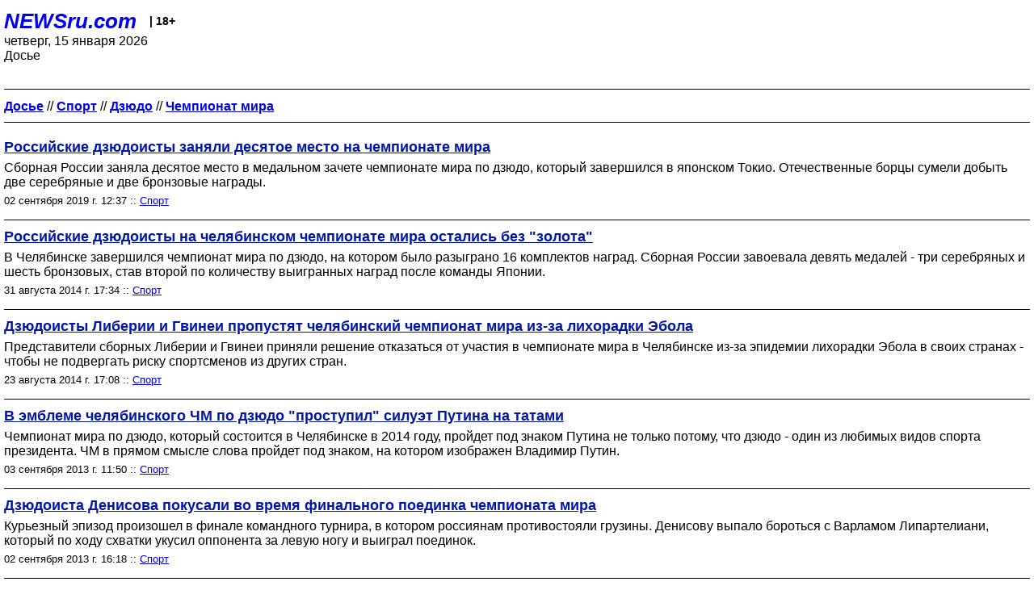

--- FILE ---
content_type: text/html; charset=utf-8
request_url: https://palm.newsru.com/dossiers/23018/
body_size: 5412
content:
<!DOCTYPE html>
<html lang="ru">


<head>
	<meta name=viewport content="width=device-width, initial-scale=1" />

	<meta http-equiv="content-type" content="text/html; charset=utf-8">
	<link rel="icon" href="https://static.newsru.com/v2/img/icons/favicon.ico" type="image/x-icon" />
	<link rel="icon" type="image/png" href="https://static.newsru.com/v2/img/icons/favicon.ico" />   
	
	<link rel="stylesheet" type="text/css" href="https://static.newsru.com/v2/palm/css/main-base-pref.css" media="screen" />

	<meta name="Keywords" content="новости, россия, рф, политика, тв, телевидение, экономика, криминал, культура, религия, спорт, культура, архив, ntvru, ntv, russian, tv, live, video, on-air, russia, news, politics, business, economy, crime, sport, culture, arts, religion, ньюсра" />

	
	<link rel="stylesheet" type="text/css" href="https://static.newsru.com/v2/palm/css/spiegel-pref.css?v=26" media="screen" />	
	<link rel="stylesheet" type="text/css" href="https://static.newsru.com/v2/palm/css/informer-pref.css?v=26" media="screen" />
	<link rel="stylesheet" type="text/css" href="https://static.newsru.com/v2/palm/css/section-pref.css?v=26" media="screen" />
	

	

    <meta http-equiv="content-type" content="text/html; charset=utf-8">
    <link rel="icon" href="https://static.newsru.com/static/v3/img/icons/favicon.ico" type="image/x-icon" />
    <link rel="apple-touch-icon" href="https://static.newsru.com/static/v3/img/icons/apple-icon.png" />
    <link rel="canonical" href="https://www.newsru.com/dossiers/23018/" />
    


    
        
            <title>NEWSru.com :: Досье :: Чемпионат мира</title>
            <meta name="Description" content="Новости Newsru.com в России и в мире по теме Чемпионат мира" />
        
        
        
    

        


</head>

<body>
<!-- pixels //-->
<!-- Yandex.Metrika counter -->
<script type="text/javascript" >
   (function(m,e,t,r,i,k,a){m[i]=m[i]||function(){(m[i].a=m[i].a||[]).push(arguments)};
   m[i].l=1*new Date();k=e.createElement(t),a=e.getElementsByTagName(t)[0],k.async=1,k.src=r,a.parentNode.insertBefore(k,a)})
   (window, document, "script", "https://mc.yandex.ru/metrika/tag.js", "ym");

   ym(37289910, "init", {
        clickmap:true,
        trackLinks:true,
        accurateTrackBounce:true
   });
</script>
<noscript><div><img src="https://mc.yandex.ru/watch/37289910" style="position:absolute; left:-9999px;" alt="" /></div></noscript>
<!-- /Yandex.Metrika counter -->
<!-- Google Analitycs -->
<script>
  (function(i,s,o,g,r,a,m){i['GoogleAnalyticsObject']=r;i[r]=i[r]||function(){
  (i[r].q=i[r].q||[]).push(arguments)},i[r].l=1*new Date();a=s.createElement(o),
  m=s.getElementsByTagName(o)[0];a.async=1;a.src=g;m.parentNode.insertBefore(a,m)
  })(window,document,'script','https://www.google-analytics.com/analytics.js','ga');

  ga('create', 'UA-86394340-1', 'auto');
  ga('send', 'pageview');

</script>
<!-- /Google Analitycs -->
<noindex>
<!-- Rating@Mail.ru counter -->
<script type="text/javascript">
var _tmr = window._tmr || (window._tmr = []);
_tmr.push({id: "91013", type: "pageView", start: (new Date()).getTime()});
(function (d, w, id) {
  if (d.getElementById(id)) return;
  var ts = d.createElement("script"); ts.type = "text/javascript"; ts.async = true; ts.id = id;
  ts.src = "https://top-fwz1.mail.ru/js/code.js";
  var f = function () {var s = d.getElementsByTagName("script")[0]; s.parentNode.insertBefore(ts, s);};
  if (w.opera == "[object Opera]") { d.addEventListener("DOMContentLoaded", f, false); } else { f(); }
})(document, window, "topmailru-code");
</script><noscript><div>
<img src="https://top-fwz1.mail.ru/counter?id=91013;js=na" style="border:0;position:absolute;left:-9999px;" alt="Top.Mail.Ru" />
</div></noscript>
<!-- //Rating@Mail.ru counter -->
</noindex>   
<div class="page">
    <div class="content">
 
                    
			<div class="header-items">
				<div class="header-logo">
				<a href="/" class="header-a">NEWSru.com</a>
				<span style="position: relative; top: -4px; color: #000; font-size: 14px; font-weight: bold;" >&nbsp;&nbsp;&nbsp;|&nbsp;18+</span>
				<br />
				четверг, 15 января 2026
                <br/>
                
                Досье
                
                
                <a  href="///"></a>
                
                <br />

                
</a>


				</div>
			</div>

        <div class="main_row">


            <div class="body-page-center-column">   
                

<link rel="stylesheet" type="text/css" href="https://static.newsru.com/v2/palm/css/dossier-pref.css?v=26" media="screen" />
<link rel="stylesheet" type="text/css" href="https://static.newsru.com/v2/palm/css/allnews-pref.css?v=26" media="screen">


<div class="container">

    
    <p class="container">
                    <a href="/dossiers/" ><b>Досье</b></a>  
                    
                        
                        // <a class="tag-cat-link" href="/dossiers/25/"><b>Спорт</b></a>
                        
                    // <a class="tag-cat-link" href="/dossiers/3358/"><b>Дзюдо</b></a>
                    
                    // <a class="tag-cat-link" href="/dossiers/23018/"><b>Чемпионат мира</b></a>
        </p>



        <script type="text/javascript">
            function goToPage()
            {
                var page_number  = 1;
                var total_page   = 0;
                var target_page  = document.getElementById('target_page');
                if (isNaN(target_page.value) || Number(target_page.value) <= 0) {
                    target_page  = document.getElementById('target_page_b');
                }                
                if(isNaN(target_page.value) || Number(target_page.value) <= 0)
                {
                    target_page.value = 1;
                }	
                else 
                {
                    target_page.value = Number(target_page.value);
                }
            
                if(Number(page_number.value) > Number(total_page.value))
                {
                    target_page.value = total_page.value;
                }
            
                var target_num = "/dossiers/23018/" + target_page.value + "/"
                document.location.href = target_num;
            }
        </script>
 


       <div style="margin-top: 20px;"></div>


        

            <div class="index-news-item">
        
                <div class="index-news-content">
                    <a href="/sport/02sep2019/do.html" class="index-news-title">
                        Российские дзюдоисты заняли десятое место на чемпионате мира
                    </a>
                    <a href="/sport/02sep2019/do.html" class="index-news-text">Сборная России заняла десятое место в медальном зачете чемпионате мира по дзюдо, который завершился в японском Токио. Отечественные борцы сумели добыть две серебряные и две бронзовые награды.</a>
                    
                    <span class="index-news-date">
                        
                        02 сентября 2019 г. 12:37
                        
                    :: <a href="/sport/02sep2019/">Спорт</a>  
                    </span>
                </div>
                
            </div>
    
        

            <div class="index-news-item">
        
                <div class="index-news-content">
                    <a href="/sport/31aug2014/rus.html" class="index-news-title">
                        Российские дзюдоисты на челябинском чемпионате мира остались без &quot;золота&quot; 
                    </a>
                    <a href="/sport/31aug2014/rus.html" class="index-news-text">В Челябинске завершился чемпионат мира по дзюдо, на котором было разыграно 16 комплектов наград. Сборная России завоевала девять медалей - три серебряных и шесть бронзовых, став второй по количеству выигранных наград после команды Японии.</a>
                    
                    <span class="index-news-date">
                        
                        31 августа 2014 г. 17:34
                        
                    :: <a href="/sport/31aug2014/">Спорт</a>  
                    </span>
                </div>
                
            </div>
    
        

            <div class="index-news-item">
        
                <div class="index-news-content">
                    <a href="/sport/23aug2014/chel.html" class="index-news-title">
                        Дзюдоисты Либерии и Гвинеи пропустят челябинский чемпионат мира из-за лихорадки Эбола 
                    </a>
                    <a href="/sport/23aug2014/chel.html" class="index-news-text">Представители сборных Либерии и Гвинеи приняли решение отказаться от участия в чемпионате мира в Челябинске из-за эпидемии лихорадки Эбола в своих странах - чтобы не подвергать риску спортсменов из других стран.</a>
                    
                    <span class="index-news-date">
                        
                        23 августа 2014 г. 17:08
                        
                    :: <a href="/sport/23aug2014/">Спорт</a>  
                    </span>
                </div>
                
            </div>
    
        

            <div class="index-news-item">
        
                <div class="index-news-content">
                    <a href="/sport/03sep2013/judo.html" class="index-news-title">
                        В эмблеме челябинского ЧМ по дзюдо &quot;проступил&quot; силуэт Путина на татами
                    </a>
                    <a href="/sport/03sep2013/judo.html" class="index-news-text">Чемпионат мира по дзюдо, который состоится в Челябинске в 2014 году, пройдет под знаком Путина не только потому, что дзюдо - один из любимых видов спорта президента. ЧМ в прямом смысле слова пройдет под знаком, на котором изображен Владимир Путин.</a>
                    
                    <span class="index-news-date">
                        
                        03 сентября 2013 г. 11:50
                        
                    :: <a href="/sport/03sep2013/">Спорт</a>  
                    </span>
                </div>
                
            </div>
    
        

            <div class="index-news-item">
        
                <div class="index-news-content">
                    <a href="/sport/02sep2013/bite.html" class="index-news-title">
                        Дзюдоиста Денисова покусали во время финального поединка чемпионата мира
                    </a>
                    <a href="/sport/02sep2013/bite.html" class="index-news-text">Курьезный эпизод произошел в финале командного турнира, в котором россиянам противостояли грузины. Денисову выпало бороться с Варламом Липартелиани, который по ходу схватки укусил оппонента за левую ногу и выиграл поединок.</a>
                    
                    <span class="index-news-date">
                        
                        02 сентября 2013 г. 16:18
                        
                    :: <a href="/sport/02sep2013/">Спорт</a>  
                    </span>
                </div>
                
            </div>
    
        

            <div class="index-news-item">
        
                <div class="index-news-content">
                    <a href="/sport/02sep2013/dodo.html" class="index-news-title">
                        Россия заняла 14-е место на чемпионате мира по дзюдо
                    </a>
                    <a href="/sport/02sep2013/dodo.html" class="index-news-text">В активе российской команды три медали - серебро и две бронзы. Серебро завоевала мужская сборная РФ, проигравшая в финале командного турнира грузинам. Бронзовые медали в активе Ивана Воробьева и Кирилла Денисова.</a>
                    
                    <span class="index-news-date">
                        
                        02 сентября 2013 г. 10:47
                        
                    :: <a href="/sport/02sep2013/">Спорт</a>  
                    </span>
                </div>
                
            </div>
    
        

            <div class="index-news-item">
        
                <div class="index-news-content">
                    <a href="/sport/30aug2013/do.html" class="index-news-title">
                        Дзюдоисты РФ провалили чемпионат мира, выложившись на Универсиаде
                    </a>
                    <a href="/sport/30aug2013/do.html" class="index-news-text">Российская чемпионка Универсиады Наталья Кузютина заявила главному тренеру сборной после неудачи на ЧМ по дзюдо: &quot;Я все понимаю, но организм не обманешь, выше головы, конечно, можно прыгнуть, но можно и шею сломать&quot;.</a>
                    
                    <span class="index-news-date">
                        
                        30 августа 2013 г. 11:38
                        
                    :: <a href="/sport/30aug2013/">Спорт</a>  
                    </span>
                </div>
                
            </div>
    
        

            <div class="index-news-item">
        
                <div class="index-news-content">
                    <a href="/sport/28aug2011/tagir.html" class="index-news-title">
                        Дзюдоист Хайбулаев принес России первое &quot;золото&quot; первенства планеты

                    </a>
                    <a href="/sport/28aug2011/tagir.html" class="index-news-text">Россиянин Тагир Хайбулаев стал победителем чемпионата мира по дзюдо в Париже, принеся первое &quot;золото&quot; нашей национальной команде. В финальной схватке в весовой категории до 100 кг победитель чемпионата Европы-2009 досрочно иппоном победил Максима Ракова из Казахстана.</a>
                    
                    <span class="index-news-date">
                        
                        28 августа 2011 г. 14:14
                        
                    :: <a href="/sport/28aug2011/">Спорт</a>  
                    </span>
                </div>
                
            </div>
    
        

            <div class="index-news-item">
        
                <div class="index-news-content">
                    <a href="/sport/28aug2009/do.html" class="index-news-title">
                        Дзюдоист Иван Нифонтов завоевал для России первое золото за четыре года
                    </a>
                    <a href="/sport/28aug2009/do.html" class="index-news-text">Россиянин Иван Нифонтов в пятницу завоевал золотую медаль чемпионата мира по дзюдо, который проходит в эти дни на татами спортивного комплекса &quot;Ахой&quot; в Роттердаме. Это первый успех наших борцов на ЧМ с 2005-го года.</a>
                    
                    <span class="index-news-date">
                        
                        28 августа 2009 г. 17:56
                        
                    :: <a href="/sport/28aug2009/">Спорт</a>  
                    </span>
                </div>
                
            </div>
    
        

            <div class="index-news-item">
        
                <div class="index-news-content">
                    <a href="/sport/24may2008/dz.html" class="index-news-title">
                        Российские дзюдоисты добыли 10 медалей в первый день Суперкубка мира
                    </a>
                    <a href="/sport/24may2008/dz.html" class="index-news-text">Вторую строчку в общем зачете занимают французы, которые завоевали четыре медали (два золота и два серебра), третью с двумя наградами (по одному золоту и серебру) - Япония. Пять медалей (одно золото и четыре бронзы) у сборной Монголии.</a>
                    
                    <span class="index-news-date">
                        
                        24 мая 2008 г. 13:16
                        
                    :: <a href="/sport/24may2008/">Спорт</a>  
                    </span>
                </div>
                
            </div>
    
        

            <div class="index-news-item">
        
                <div class="index-news-content">
                    <a href="/sport/08sep2005/mihaylin.html" class="index-news-title">
                        Россиянин Александр Михайлин стал трехкратным чемпионом мира по дзюдо
                    </a>
                    <a href="/sport/08sep2005/mihaylin.html" class="index-news-text">В первый день чемпионата мира по дзюдо 2005 года в Каире Михайлин в финале соревнований в категории свыше 100 кг одержал победу иппоном над японцем Ясуюки Мунета. Другой россиянин Дмитрий Кабанов завоевал &quot;бронзу&quot; в категории до 100 кг.</a>
                    
                    <span class="index-news-date">
                        
                        08 сентября 2005 г. 21:05
                        
                    :: <a href="/sport/08sep2005/">Спорт</a>  
                    </span>
                </div>
                
            </div>
    
        

        



        


    

</div>


            </div><!-- end center column //-->

            
        </div><!-- end main row //-->

        


        <div id="bottom_inc">
            	
			<div class="footer">

				<a href="/">Начало</a> &bull; <a href="/dossiers/">Досье</a> &bull; <a href="/arch/">Архив</a> &bull; <a href="/allnews/">Ежедневник</a>
				&bull; <a href="/rss/">RSS</a> &bull; <a href="/telegram/">Telegram</a>
				<br />
				<a href="http://palm.newsru.co.il/">NEWSru.co.il</a> &bull; <a href="http://m.msk.newsru.com/">В Москве</a> &bull; <a href="https://inopressa.ru/pwa/">Инопресса</a>
				<br/>
				&copy;&nbsp;<a href="http://www.newsru.com">Новости NEWSru.com</a> 2000-2026
				
					
				</div>
				
		<!-- footer end //-->
		
		</div>
        

        </div>
 


    </div><!--- // end content --->
</div><!--- // end page --->
</body>
</html>

--- FILE ---
content_type: text/css
request_url: https://static.newsru.com/v2/palm/css/dossier-pref.css?v=26
body_size: 740
content:
/* -------- dossier -------------------- */

.container 
{
	width: 100%;
	padding: 0 0 10px 0;
	margin: 0 0 20px 0;
	display: block;
	box-sizing: border-box;

	font-weight: 400;
	font-size: 16px;
	color: #000;	

	border-bottom: 1px #000 solid;

}


.tags-section-title {
	width: 100%;	
	margin: 0 0 6px 0;
	padding: 0;
	color: #000;
	font-size: 20px;	
	box-sizing: border-box;
	text-transform: uppercase;
	text-align: left;
	font-weight: bold;
}


.tags-cat-list {
	width: 100%;
	padding: 0 10px;
	margin: 0 0 8px 0;

	display: block;
	box-sizing: border-box;
}


.tags-cat-item {
	width: 100%;
	padding: 0 8px 0 0;
	margin: 0 0 8px 0;
	display: block;
	box-sizing: border-box;
}

.tag-cat-link, .tag-subcat-link {
	/* color: #09488f; */
	text-decoration: underline;
	font-size: 16px;
}

.tag-count {
	color: #000;
	text-decoration: none;
	font-size: 14px;	
}

.tag-cat-link {
	font-weight: bold;
}

/* ---------------------------------------*/
.tags-text { 
	color: #000;
}

.tags {
	margin: 15px 0;
	font-size: 16px;
	font-weight: 400;
}

.tags-main {
	margin: 15px 0;
	font-size: 16px;
	font-weight: 400;
}

.rss a, .tags-main a {
	font-size: 14px;
	font-weight: 500;
	/* color: #2e5a98; */
}

.tags-main a {
	/* color: #189c5b; */
}


/* --------------------------------- */


.tags-navigation {
	width: 100%;
	margin: 15px 0;
	padding: 5px 10px;

	border-top: 1px solid #000;

	display: block;
	text-align: left;
	box-sizing: border-box;
}

.tags-navigation .arrow-left {
	border: none;
	display: inline-block;	
	background: url('https://static.newsru.com/v2/img/misc/arrow_left.gif');
	width: 11px;
	height: 19px;
	background-repeat: no-repeat;
	cursor: pointer;
}
.tags-navigation .arrow-dbl-left {
	border: none;
	display: inline-block;	
	background: url('https://static.newsru.com/v2/img/misc/arrow_dbl_left.gif');
	width: 25px;
	height: 19px;
	background-repeat: no-repeat;
	cursor: pointer;
}
.tags-navigation .arrow-right {
	border: none;
	display: inline-block;	
	background: url('https://static.newsru.com/v2/img/misc/arrow_right.gif');
	width: 11px;
	height: 19px;
	background-repeat: no-repeat;
	cursor: pointer;
}
.tags-navigation .arrow-dbl-right {
	border: none;
	display: inline-block;	
	background: url('https://static.newsru.com/v2/img/misc/arrow_dbl_right.gif');
	width: 25px;
	height: 19px;
	background-repeat: no-repeat;
	cursor: pointer;
}

.tags-current-page-num {
	margin-right: 15px;	
	display: inline-block;
}

.tags-another-page-num {
	margin-right: 15px;
	cursor: pointer;
	display: inline-block;
}

input[name="tags-target_page"] { 
	border: #aac2db 1px solid;
	height: 19px;
	width: 42px;
	padding-left: 5px;
	margin-right: 15px;
}
